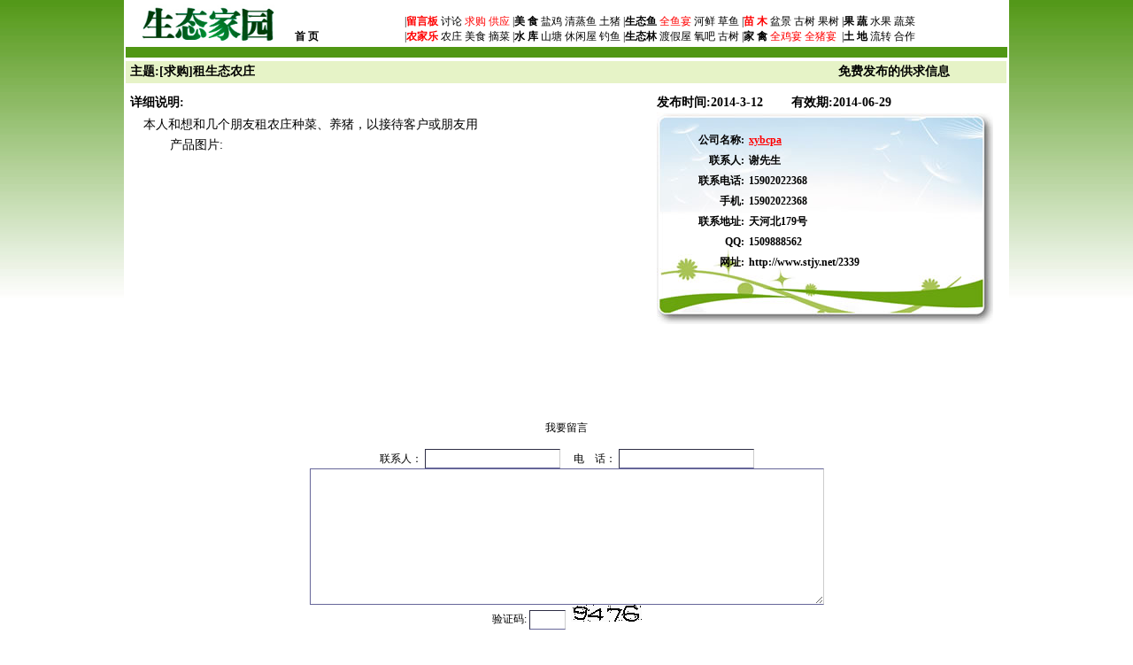

--- FILE ---
content_type: text/html; Charset=gb2312
request_url: http://stjy.net/Demand_3140.html
body_size: 4544
content:

<!DOCTYPE html PUBLIC "-//W3C//DTD XHTML 1.0 Transitional//EN" "http://www.w3.org/TR/xhtml1/DTD/xhtml1-transitional.dtd">
<html xmlns="http://www.w3.org/1999/xhtml">
<head>
<meta http-equiv="Content-Type" content="text/html; charset=gb2312" />
<script>
function CheckForm()
{ 
	
if ((document.form1.Comment_Name.value)=='') 
	{ 
		window.alert ('请输入昵称！'); 
		document.form1.Comment_Name.select(); 
		document.form1.Comment_Name.focus(); 
		return false; 
	} 
else if ((document.form1.Comment_Tel.value)=='') 
	{ 
		window.alert ('请输入联系电话！'); 
		document.form1.Comment_Tel.select(); 
		document.form1.Comment_Tel.focus(); 
		return false; 
	} 
else if ((document.form1.Comment_Content.value)=='') 
	{ 
		window.alert ('请输入留言内容！'); 
		document.form1.Comment_Content.select(); 
		document.form1.Comment_Content.focus(); 
		return false; 
	} 

else if ((document.form1.forum_code.value)=='') 
	{ 
		window.alert ('请输入验证码！'); 
		document.form1.forum_code.select(); 
		document.form1.forum_code.focus(); 
		return false; 
	} 
	
else 
return true; 
}

</script>


<title>[求购]租生态农庄_苗木求购信息_苗木供应信息_苗木价格_生态农业_生态家园</title>
<META NAME='keywords' CONTENT='[求购]租生态农庄,苗木求购信息,苗木供应信息,苗木价格,生态农业,生态家园网'>
<META NAME='description' CONTENT='[求购]租生态农庄'>
<link href="images/css.css" rel="stylesheet" type="text/css">
<style type="text/css">
<!--
.link a:link{color:#FF0000;text-decoration: underline;}
.link a:visited{color:blue;text-decoration: underline;}
.link a:active {color:#FF0000;text-decoration: underline;}
.link a:hover { color:#FF0000;text-decoration: underline;}

-->
</style>
</head>
<body topmargin="0">
<style type="text/css">
<!--
.STYLE1 {
	font-size: 12px
}
.STYLE3 {font-size: 12px}
-->
</style>
<table width="1000" height="59" border="0" align="center" bgcolor="#FFFFFF">
  <tr>
    <td width="9" height="47" align="center"valign="bottom">&nbsp;</td>
    <td width="157" align="center" valign="bottom"><a href="http://www.stjy.net/"><img src="http://www.stjy.net/images/headlogo.jpg" width="154" height="45" border="0" align="right" /></a></td>
    <td width="57" align="center" valign="bottom"><div align="center"><strong>&nbsp;<a href="http://www.stjy.net/index.asp"style="color:#000000">首 页</a></strong></div></td>
    <td width="759" valign="bottom"><div class="STYLE1" height="800px" valign="bottom" >
      <div align="center">|<strong><a href="http://www.stjy.net/forum_list_12_1.html" style="color:#FF0000" target="_blank">留言板</a></strong> 讨论<a href="http://www.stjy.net/DemandList_2.html" style="color:#FF0000" target="_blank"> 求购</a><a href="http://www.stjy.net/DemandList_1.html" style="color:#FF0000" target="_blank"> 供应</a> |<strong><a href="http://www.stjy.net/Farmdetail_2.html" style="color:#000000" target="_blank">美 食</a></strong> 盐鸡 清蒸鱼 土猪 |<strong><a href="http://www.stjy.net/Farmdetail_3.html"style="color:#000000" target="_blank">生态鱼</a></strong> <a href="http://www.stjy.net/zhuanti/fish/index.asp" target="_blank" style="color:#FF0000">全鱼宴</a> 河鲜 草鱼 |<strong><a href="http://www.stjy.net/Farmdetail_14.html"style="color:#FF0000" target="_blank">苗 木</a> </strong>盆景 古树 果树 |<strong><a href="http://www.stjy.net/Farmdetail_11.html"style="color:#000000" target="_blank">果 蔬</a></strong> 水果  蔬菜<span class="STYLE1" style="text-align: left;">&nbsp;&nbsp;&nbsp;&nbsp;&nbsp;&nbsp;&nbsp;</span></div>
    </div>
      <div height="800px" valign="bottom" >
        <div align="left" class="STYLE3">
          <div align="center"><span class="STYLE1" style="text-align: left;">|<strong><a href="http://www.stjy.net/Farmdetail_12.html"style="color:#FF0000"target="_blank">农家乐</a></strong> 农庄 美食 摘菜 |<strong><a href="http://www.stjy.net/Farmdetail_26.html"style="color:#000000"target="_blank">水 库</a></strong> 山塘 休闲屋 钓鱼 |<strong><a href="http://www.stjy.net/Farmdetail_1.html"style="color:#000000"target="_blank">生态林</a> </strong>渡假屋 氧吧  古树 |<strong><a href="http://www.stjy.net/Farmdetail_13.html"style="color:#000000"target="_blank">家 禽</a> </strong><a href="http://www.stjy.net/zhuanti/chicken/index.asp" target="_blank" style="color:#FF0000">全鸡宴</a> <a href="http://www.stjy.net/zhuanti/big/index.asp" target="_blank" style="color:#FF0000">全猪宴</a>&nbsp;&nbsp;|<strong><a href="http://www.stjy.net/Farmdetail_36.html" style="color:#000000" target="_blank">土 地</a></strong> 流转  合作&nbsp;&nbsp;&nbsp;&nbsp;&nbsp;&nbsp;&nbsp;</span></div>
        </div>
    </div>      </td>
  </tr>
  <tr>
    <td colspan="7" border="0"  bgcolor="#509713" wdiht="1000" height="10"></td>
  </tr>
</table>

<table width="1000"  border="0" align="center" cellpadding="1" cellspacing="1" bgcolor="#FFFFFF">
	<tr>
	  <td colspan="2" valign="top" bgcolor="#ffffff">

				<div style="width:800px; float:left; font-size:14px; line-height:23px; font-weight:bold; height:25px; padding-left:5px; background-color:#E6F3C7">
					主题:[求购]租生态农庄				</div>
				<div style="width:190px; float:left; font-size:14px; line-height:23px; font-weight:bold; height:25px; background-color:#E6F3C7">
					<a href="AddDemand.asp" target="_parent">免费发布的供求信息</a> </div>
				<div style="width:600px; float:left; margin-top:10px; font-size:14px; line-height:23px; height:100%">
					<div style="padding-left:5px;width:600px; height:25px;font-weight:bold">详细说明:</div>
					<div style="width:550px; height:100%; float:left; padding-left:20px;">本人和想和几个朋友租农庄种菜、养猪，以接待客户或朋友用</div>
	
				  <div style="width:406px; height:305px; float:left; padding-left:50px">					产品图片:<br/>
						
					  </div>
				</div>
				
				<div style="width:390px; float:left; margin-top:10px; font-size:14px; line-height:23px; font-weight:bold">
					<div style="">发布时间:2014-3-12　　
					有效期:2014-06-29
					</div>
					<!--<div style="width:380px; height:25px; float:left; text-align:center; margin-top:10px">企业名片</div>-->
					<div style="background-image:url(images/mingpian.jpg); width:380px; height:239px; float:left;">
						<div style=" width:340px; height:200px; margin-top:20px; margin-left:30px">
							<table width="333" border="0" cellspacing="0" cellpadding="0">
                                      <tr>
                                        <td width="71" height="22" align="right">公司名称:</td>
                                        <td width="262" style="padding-left:5px">
									<span class="link"><a href="2339" target="_blank" >xybcpa</a></span></td>
                                      </tr>
                                      <tr>
                                        <td height="21" align="right">联系人: </td>
                                        <td  style="padding-left:5px">谢先生</td>
                                      </tr>
                                      <tr>
                                        <td height="21" align="right">联系电话:</td>
                                        <td  style="padding-left:5px">15902022368</td>
                                      </tr>
                                      <tr>
                                        <td height="22" align="right">手机:</td>
                                        <td  style="padding-left:5px">15902022368</td>
                                      </tr>
                                      <tr>
                                        <td height="22" align="right">联系地址:</td>
                                        <td  style="padding-left:5px">天河北179号</td>
                                      </tr>
                                      <tr>
                                        <td height="20" align="right">QQ:</td>
                                        <td  style="padding-left:5px">1509888562</td>
                                      </tr>
                                      <tr>
                                        <td height="24" align="right">网址:</td>
                                        <td  style="padding-left:5px"><a href="2339" target="_blank" >http://www.stjy.net/2339</a></td>
                                      </tr>
                          </table>
						  
						</div>
					</div>
				</div>
	  </td>
    </tr>
	
	<tr>
	  <td height="24" colspan="2" valign="top" bgcolor="#ffffff" >
	  
        <table width="996" height="29" border="0" cellpadding="0" cellspacing="0">
          <tr>
            <td align="center">	  <form id="form1" name="form1" method="post" action="do_comment.asp?action=6" target="_blank">
	    <br />
	    我要留言
	    <br />
	    <br />
	    联系人：
	    <input name="Comment_Name" type="text" id="Comment_Name" />
	    　电　话：
	    <input name="Comment_Tel" type="text" id="Comment_Tel" />
	    <br />
        <textarea name="Comment_Content" cols="80" rows="10" id="Comment_Content"></textarea>
	        <br />
	        <label> 验证码:
            <input name="forum_code" type="text" class="input"  id="forum_code"   size="4"  maxlength="4" />
&nbsp;<img id='CommentValidateImages' style='cursor:pointer;height:20px;width:80px;' src="about:blank" onerror="this.onerror=null;this.src='Code1.asp?s='+Math.random();" alt="验证码" title="看不清楚?换一张" onclick="src='Code1.asp?s='+Math.random()"><br />
	        <br />
	        <input name="Comment_DemandID" type="hidden" id="Comment_DemandID" value="3140" />
	        <input type="submit" name="Submit" value="提交" onfocus="CheckForm()" />
	        </label>
	            </form></td>
          </tr>
        </table></td>
  </tr>
</table>
<style type="text/css">
<!--
.STYLE1 {color: #000000}
-->
</style>
<div align="center">
  <table width="1000" border="0" cellpadding="0" cellspacing="0" background="http://www.stjy.net/images/lbg.gif" bgcolor="#FFFFFF" id="table1">
    <tr> 
      <td> <div align="center"> 
          <table width="714" height="20" border="0" cellpadding="0" cellspacing="0" id="table3">
            <tr> 
              <td width="60" align="center" valign="middle"> <div align="center"><A onClick="this.style.behavior='url(#default#homepage)';this.setHomePage('http://www.stjy.net');return false;" href="#">设为首页</font></A></div></td>
              <td width="8" align="center" valign="middle">|</td>
              <td width="60" align="center" valign="middle"> <p align="center" style="line-height: 150%"><A href="javascript:window.external.AddFavorite('http://www.stjy.net/', '生态家园网');" target=_self>加入收藏</font></A></td>
              <td width="8" align="center" valign="middle"><div align="center">|</div></td>
              <td width="60" align="center" valign="middle"> <p align="center" style="line-height: 150%"> <a href="gywm.asp">关于我们</a></font></td>
              <td width="8" align="center" valign="middle"><div align="center">|</div></td>
              <td width="60" align="center" valign="middle"> <p align="center" style="line-height: 150%"> <a href="mailto:13719330021@139.com">联系站长</a></font></td>
              <td width="8" align="center" valign="middle"><div align="center">|</div></td>
              <td width="60" align="center" valign="middle"> <p align="center" style="line-height: 150%"> <a href="ggfw.asp"> 广告服务</a></font></td>
              <td width="8" align="center" valign="middle"><div align="center">|</div></td>
              <td width="60" align="center" valign="middle"><p align="center" style="line-height: 150%"><a href="bqsm.asp"> 版权说明</a></font></td>
              <td width="8" align="center" valign="middle"><div align="center">|</div></td>
              <td width="60" align="center" valign="middle"> <p align="center" style="line-height: 150%"> <a href="gzzp.asp"> 工作招聘</a></font></td>
            </tr>
          </table>
        </div></td>
    </tr>
    <tr> 
      <td height="73"> 
        <table width="632" height="59" border="0" align="center" cellpadding="0" cellspacing="0" >
            <tr> 
              <td height="15" align="center">   Copyright(C)　2001，生态家园 All 
              rights reserved</td>
            </tr>
            
            <tr> 
              <td align="center" height="18"> 交换友链联系QQ：1539250298 手机：13719330021 邮箱：stjy2010@139.com</td>
            </tr>
            <tr> 
              <td align="center"> 
			  		<div style="display:none">
					<script src=" http://s11.cnzz.com/stat.php?id=3410912&web_id=3410912&show=pic" language="JavaScript"></script>
					<script type="text/javascript">
					var _bdhmProtocol = (("https:" == document.location.protocol) ? " https://" : " http://");
					document.write(unescape("%3Cscript src='" + _bdhmProtocol + "hm.baidu.com/h.js%3Fe57d048c72b28e39fcb44235002c37bf' type='text/javascript'%3E%3C/script%3E"));
					</script>
					</div>
					<span class="STYLE1"><script src="http://s11.cnzz.com/stat.php?id=3410912&web_id=3410912&show=pic" language="JavaScript"></script>
					
					<script type="text/javascript">
var _bdhmProtocol = (("https:" == document.location.protocol) ? " https://" : " http://");
document.write(unescape("%3Cscript src='" + _bdhmProtocol + "hm.baidu.com/h.js%3Ff40b4c10d93c89a1f5037243bcec6e20' type='text/javascript'%3E%3C/script%3E"));
</script>
					
					<a href="http://www.miibeian.gov.cn/">粤ICP备20005135号</a>　<img src="images/ft-ghs.png" >粤公网安备 44010602000042号</span>					</td>
            </tr>
        </table>
      </td>
    </tr>
  </table>
</div>
</body>
</html>


--- FILE ---
content_type: text/css
request_url: http://stjy.net/images/css.css
body_size: 1026
content:
td {  font-family: "宋体"; font-size: 9pt; }
INPUT{BORDER-TOP-WIDTH: 1px; PADDING-RIGHT: 1px; PADDING-LEFT: 1px; BORDER-LEFT-WIDTH: 1px; FONT-SIZE: 9pt; BORDER-LEFT-COLOR: #666699; BORDER-BOTTOM-WIDTH: 1px; BORDER-BOTTOM-COLOR: #666699; PADDING-BOTTOM: 1px; BORDER-TOP-COLOR: #666699; PADDING-TOP: 1px; HEIGHT: 18px; BORDER-RIGHT-WIDTH: 1px; BORDER-RIGHT-COLOR: #cccccc; font-family: "宋体"; font-size: 12px; padding-left:3px}
textarea{
	BORDER-TOP-WIDTH: 1px;
	BORDER-LEFT-WIDTH: 1px;
	FONT-SIZE: 9pt;
	BORDER-LEFT-COLOR: #666699;
	BORDER-BOTTOM-WIDTH: 1px;
	BORDER-BOTTOM-COLOR: #666699;
	BORDER-TOP-COLOR: #666699;
	HEIGHT: auto;
	BORDER-RIGHT-WIDTH: 1px;
	BORDER-RIGHT-COLOR: #cccccc;
	font-family: "宋体";
	font-size: 12px;
	padding: 1px;
	padding-left:3px
}
body {
	background-image: url(index/index_bg.jpg);
	background-repeat: repeat-x;
}
.bk {
	border-top-width: 1px;
	border-bottom-width: 1px;
	border-top-style: solid;
	border-bottom-style: solid;
	border-top-color: #8D8D8D;
	border-bottom-color: #8D8D8D;
}
a:link {
	color: #000000;
	text-decoration: none;
}
a:visited {
	color: #000000;
	text-decoration: none;
}
a:hover {
	color: #000000;
	text-decoration: none;
}
a:active {
	color: #000000;
	text-decoration: none;
}

.Title a:link {
	color: #008000;
	text-decoration: none;
	font-size:16px;
}
.Title a:visited {
	color: #008000;
	text-decoration: none;
	font-size:16px;
}
.Title a:hover {
	color: #008000;
	text-decoration: none;
	font-size:16px;
}
.Titlea:active {
	color: #008000;
	text-decoration: none;
	font-size:16px;
}

.bk1 {
	border: 1px solid #2E2E2E;
}
.bk2 {
	border-right-width: 1px;
	border-left-width: 1px;
	border-right-style: solid;
	border-left-style: solid;
	border-right-color: #8D8D8D;
	border-left-color: #8D8D8D;
}
.bk3 {
	border-right: 1px solid #8D8D8D;
	border-bottom: 1px solid #8D8D8D;
	border-left: 1px solid #8D8D8D;

}
.bk4 {
	border: 1px solid #8D8D8D;
}
.fontmax {
	font-size: 35px;
	font-family: "黑体";
}
.bk5 {
	border-top-width: 1px;
	border-bottom-width: 1px;
	border-top-style: solid;
	border-bottom-style: solid;
	border-top-color: #999999;
	border-bottom-color: #999999;
}
.hj {
	line-height: 20px;
}
.pic .Box {
	FLOAT: left;
	WIDTH: 173px;
	TEXT-ALIGN: center;
	margin-right: 5px;
	margin-left: 5px;
}

.pic .Box .IMG {
	BORDER-RIGHT: #ccc 1px solid;
	BORDER-TOP: #ccc 1px solid;
	DISPLAY: block;
	BACKGROUND: #fff;
	MARGIN: 0px auto;
	BORDER-LEFT: #ccc 1px solid;
	BORDER-BOTTOM: #ccc 1px solid;
	padding: 3px;
	width: 170px;
}
.line {
	height: 1px;
	width: 780px;
	border-top-width: 1px;
	border-top-style: dotted;
	border-top-color: #999999;
	margin-left: 5px;
	margin-top: 5px;
	margin-bottom: 5px;


}
.hline {
	height: auto;
	border-right-width: 1px;
	border-right-style: dotted;
	border-right-color: #999999;
}
